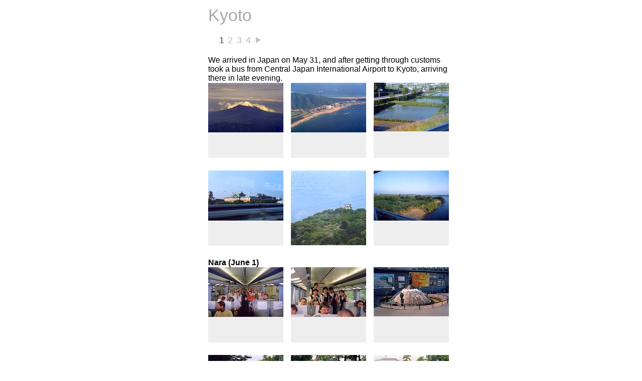

--- FILE ---
content_type: text/html
request_url: http://carter.gamerspage.net/Kyoto/index.html
body_size: 8907
content:
<!DOCTYPE HTML PUBLIC "-//W3C//DTD XHTML 1.0 Strict//EN">
<HTML xmlns="http://www.w3.org/1999/xhtml" xml:lang="en" lang="en"><HEAD>
	<TITLE>Kyoto - Page 1</TITLE>
	<META http-equiv="Content-Type" content="text/html; charset=iso-8859-1">
	<LINK href="assets/css/global.css" rel="stylesheet" type="text/css">
	<META name="description" content="Created by Apple Aperture">
	
    <style type="text/css">
<!--
.style1 {color: #000000}
.style3 {color: #000000; font-weight: bold; }
-->
    </style>
</HEAD><BODY>

	<TABLE id="page"><TBODY><TR><TD>
			
			<DIV id="header" style="width: 450px;">
				
				<H1>Kyoto</H1>
								
				<UL id="nav">
					<LI class="previous"> </LI><LI class="pagnation" id="selection">1</LI><LI class="pagnation"><A href="index2.html">2</A></LI><LI class="pagnation"><A href="index3.html">3</A></LI><LI class="pagnation"><A href="index4.html">4</A></LI><LI class="next"><A href="index2.html"><EM class="next_text">Next</EM> </A></LI></UL>
				
				<DIV class="clear"></DIV>
			</DIV>
			
			<DIV id="content" style="width: 450px;"><TABLE id="picblock" startoffset="0">
			  <TR align="center">
			    <td colspan="3"><span class="style1">We arrived in Japan on May 31, and after getting through customs took a bus from Central Japan International Airport to Kyoto, arriving there in late evening.</span></td>
		      </TR>
			  <TR><TD>
							
							<DL class="imageblock" style="width: 150px;">
								<DT class="imagecell" style="min-height: 150px;"><A href="large-1.html"><IMG src="thumbnails/thumb-1.jpg" alt="" height="99" width="150"></A></DT>
								<DD class="imageinfo"><UL id="metadata" singlenesting="yes"></UL></DD>
							</DL>
							
						</TD><TD>
							
							<DL class="imageblock" style="width: 150px;">
								<DT class="imagecell" style="min-height: 150px;"><A href="large-2.html"><IMG src="thumbnails/thumb-2.jpg" alt="" height="99" width="150"></A></DT>
								<DD class="imageinfo"><UL id="metadata" singlenesting="yes"></UL></DD>
							</DL>
							
						</TD><TD>
							
							<DL class="imageblock" style="width: 150px;">
								<DT class="imagecell" style="min-height: 150px;"><A href="large-3.html"><IMG src="thumbnails/thumb-3.jpg" alt="" height="97" width="150"></A></DT>
								<DD class="imageinfo"><UL id="metadata" singlenesting="yes"></UL></DD>
							</DL>
							
						</TD></TR><TR><TD>
							
							<DL class="imageblock" style="width: 150px;">
								<DT class="imagecell" style="min-height: 150px;"><A href="large-4.html"><IMG src="thumbnails/thumb-4.jpg" alt="" height="100" width="150"></A></DT>
								<DD class="imageinfo"><UL id="metadata" singlenesting="yes"></UL></DD>
							</DL>
							
						</TD><TD>
							
							<DL class="imageblock" style="width: 150px;">
								<DT class="imagecell" style="min-height: 150px;"><A href="large-5.html"><IMG src="thumbnails/thumb-5.jpg" alt="" height="149" width="150"></A></DT>
								<DD class="imageinfo"><UL id="metadata" singlenesting="yes"></UL></DD>
							</DL>
							
						</TD><TD>
							
							<DL class="imageblock" style="width: 150px;">
								<DT class="imagecell" style="min-height: 150px;"><A href="large-6.html"><IMG src="thumbnails/thumb-6.jpg" alt="" height="100" width="150"></A></DT>
								<DD class="imageinfo"><UL id="metadata" singlenesting="yes"></UL></DD>
							</DL>
							
						</TD></TR>
						<TR align="center">
						  <td colspan="3"><span class="style3">Nara (June 1) </span></td>
			  </TR>
						<TR><TD>
							
							<DL class="imageblock" style="width: 150px;">
								<DT class="imagecell" style="min-height: 150px;"><A href="large-7.html"><IMG src="thumbnails/thumb-7.jpg" alt="" height="99" width="150"></A></DT>
								<DD class="imageinfo"><UL id="metadata" singlenesting="yes"></UL></DD>
							</DL>
							
						</TD><TD>
							
							<DL class="imageblock" style="width: 150px;">
								<DT class="imagecell" style="min-height: 150px;"><A href="large-8.html"><IMG src="thumbnails/thumb-8.jpg" alt="" height="99" width="150"></A></DT>
								<DD class="imageinfo"><UL id="metadata" singlenesting="yes"></UL></DD>
							</DL>
							
						</TD><TD>
							
							<DL class="imageblock" style="width: 150px;">
								<DT class="imagecell" style="min-height: 150px;"><A href="large-9.html"><IMG src="thumbnails/thumb-9.jpg" alt="" height="98" width="150"></A></DT>
								<DD class="imageinfo"><UL id="metadata" singlenesting="yes"></UL></DD>
							</DL>
							
						</TD></TR><TR><TD>
							
							<DL class="imageblock" style="width: 150px;">
								<DT class="imagecell" style="min-height: 150px;"><A href="large-10.html"><IMG src="thumbnails/thumb-10.jpg" alt="" height="99" width="150"></A></DT>
								<DD class="imageinfo"><UL id="metadata" singlenesting="yes"></UL></DD>
							</DL>
							
						</TD><TD>
							
							<DL class="imageblock" style="width: 150px;">
								<DT class="imagecell" style="min-height: 150px;"><A href="large-11.html"><IMG src="thumbnails/thumb-11.jpg" alt="" height="100" width="150"></A></DT>
								<DD class="imageinfo"><UL id="metadata" singlenesting="yes"></UL></DD>
							</DL>
							
						</TD><TD>
							
							<DL class="imageblock" style="width: 150px;">
								<DT class="imagecell" style="min-height: 150px;"><A href="large-12.html"><IMG src="thumbnails/thumb-12.jpg" alt="" height="99" width="150"></A></DT>
								<DD class="imageinfo"><UL id="metadata" singlenesting="yes"></UL></DD>
							</DL>
							
						</TD></TR><TR><TD>
							
							<DL class="imageblock" style="width: 150px;">
								<DT class="imagecell" style="min-height: 150px;"><A href="large-13.html"><IMG src="thumbnails/thumb-13.jpg" alt="" height="100" width="150"></A></DT>
								<DD class="imageinfo"><UL id="metadata" singlenesting="yes"></UL></DD>
							</DL>
							
						</TD><TD>
							
							<DL class="imageblock" style="width: 150px;">
								<DT class="imagecell" style="min-height: 150px;"><A href="large-14.html"><IMG src="thumbnails/thumb-14.jpg" alt="" height="100" width="150"></A></DT>
								<DD class="imageinfo"><UL id="metadata" singlenesting="yes"></UL></DD>
							</DL>
							
						</TD><TD>
							
							<DL class="imageblock" style="width: 150px;">
								<DT class="imagecell" style="min-height: 150px;"><A href="large-15.html"><IMG src="thumbnails/thumb-15.jpg" alt="" height="100" width="150"></A></DT>
								<DD class="imageinfo"><UL id="metadata" singlenesting="yes"></UL></DD>
							</DL>
							
						</TD></TR><TR><TD>
							
							<DL class="imageblock" style="width: 150px;">
								<DT class="imagecell" style="min-height: 150px;"><A href="large-16.html"><IMG src="thumbnails/thumb-16.jpg" alt="" height="150" width="98"></A></DT>
								<DD class="imageinfo"><UL id="metadata" singlenesting="yes"></UL></DD>
							</DL>
							
						</TD><TD>
							
							<DL class="imageblock" style="width: 150px;">
								<DT class="imagecell" style="min-height: 150px;"><A href="large-17.html"><IMG src="thumbnails/thumb-17.jpg" alt="" height="150" width="99"></A></DT>
								<DD class="imageinfo"><UL id="metadata" singlenesting="yes"></UL></DD>
							</DL>
							
						</TD><TD>
							
							<DL class="imageblock" style="width: 150px;">
								<DT class="imagecell" style="min-height: 150px;"><A href="large-18.html"><IMG src="thumbnails/thumb-18.jpg" alt="" height="150" width="99"></A></DT>
								<DD class="imageinfo"><UL id="metadata" singlenesting="yes"></UL></DD>
							</DL>
							
						</TD></TR><TR><TD>
							
							<DL class="imageblock" style="width: 150px;">
								<DT class="imagecell" style="min-height: 150px;"><A href="large-19.html"><IMG src="thumbnails/thumb-19.jpg" alt="" height="99" width="150"></A></DT>
								<DD class="imageinfo"><UL id="metadata" singlenesting="yes"></UL></DD>
							</DL>
							
						</TD><TD>
							
							<DL class="imageblock" style="width: 150px;">
								<DT class="imagecell" style="min-height: 150px;"><A href="large-20.html"><IMG src="thumbnails/thumb-20.jpg" alt="" height="98" width="150"></A></DT>
								<DD class="imageinfo"><UL id="metadata" singlenesting="yes"></UL></DD>
							</DL>
							
						</TD><TD>
							
							<DL class="imageblock" style="width: 150px;">
								<DT class="imagecell" style="min-height: 150px;"><A href="large-21.html"><IMG src="thumbnails/thumb-21.jpg" alt="" height="99" width="150"></A></DT>
								<DD class="imageinfo"><UL id="metadata" singlenesting="yes"></UL></DD>
							</DL>
							
						</TD></TR></TABLE>
			</DIV>
		  
			
			
			<DIV id="footer">
				<P style="margin-bottom: 0">Copyright 2003-6 Derek Carter</P>
			</DIV>
			

			</TD></TR></TBODY></TABLE>

</BODY></HTML>

--- FILE ---
content_type: text/css
request_url: http://carter.gamerspage.net/Kyoto/assets/css/global.css
body_size: 3308
content:
body
{
	padding: 0px;
	margin: 0px;
	font-size: 1em;
	color: #BBB;
	font-family: "HelveticaNeue-Light", "Helvetica Neue Light", "Helvetica Neue", Helvetica, Arial, Verdana, sans-serif;
}
	
table, td
{
	border-width:0px;
	border-spacing: 0px;
	border-collapse: collapse;
	padding:0px;
	vertical-align: top;
}
a { text-decoration: none;}
img {border: none;}

#page
{	
	text-align: left;
	margin: 0 auto 0 auto;
}

.journal img, gallery .img { border: none; background-color: #888;}

#header 
{
	margin: 0 15px 0 15px;
}

#headerImg img
{
	background-color:#BBB;
	margin: 0;
}
#headerwidth {
	width: 645px;
	height: 1px;
	display: block;
	whitespace: pre;
}

#header h1 
{
	font-size: 2.1em;
	color: #A7A9AC;
	font-weight: lighter;
	float:left;
	margin: 0 0 10px 0;
	padding: 12px 0 0 0;
}

div.clear {
	clear: both;
}

/* ########## */
/* ##### GENERAL NAVIGATION STYLES, controls previous & next number menu between pages ##### */

ul#nav
{
	margin: 10px 0 0 0;
	padding: 0;
	font-size: 1.1em;
	float: left;
	clear: both;
	list-style: none;
}

ul#nav li
{
	float: left;
	display: block;
	padding: 0 2px; 
}

ul#nav li a, ul#nav li a:visited, ul#nav li a:active
{
	text-decoration: none;
	color:#BBB;
	margin:0px 1px 0px 1px;
}

ul#nav li a:hover
{
	color: #444;
}

ul#nav #selection
{
    color: #444;
}


ul#nav .index { width:60px;}

ul#nav .previous { white-space: pre; width: 15px; height: 20px;}
ul#nav .previous a { padding: 0 4px 0 4px; background: url("../img/previous.gif") no-repeat left center; }
ul#nav .previous a:hover { background: url("../img/previous_active.gif") no-repeat left center;}
ul#nav .previous_text {display: none;}

ul#nav .pageNumber { padding:0 7px 0 2px; }
ul#nav .pagnation { padding: 0 3px 0 3px; }

ul#nav .next { white-space: pre; width: 15px; height: 20px}
ul#nav .next a { padding: 0 4px 0 4px; background: url("../img/next.gif") no-repeat right center;}
ul#nav .next a:hover { background: url("../img/next_active.gif") no-repeat right center;}
ul#nav .next_text {display: none;}

.detail #nav
{
	margin: 0 auto 0 auto;
}


#content
{
	margin: 15px;
	padding: 0px;
}

#picblock {
	margin: 20px 0 0 0;
}

#picblock tr td{
	text-align: left;
	vertical-align: top;
}

dl.imageblock
{
	margin: 0 0 25px 0;
	padding-right: 15px;
	min-height: 90px;
}

dl.imageblock a, dl.imageblock a:visited, dl.imageblock a:active
{
	color: #888;
}

.imagecell
{
    margin: 0;
    padding: 0;
    text-align: center;
	background-color:#eee;
	vertical-align: bottom;
}

.imagecell img, .imagecell object
{
    vertical-align: bottom;
}

dd.imageinfo
{
	font-size: .75em;
	color:  #636466;
	margin: 8px 0 0 0;
}

dl.imageblock dd.imageinfo ul#metadata
{
	margin: 0;
	padding: 0;
	display: inline;
}

dl.imageblock dd.imageinfo ul#metadata li
{
	margin: 0;
	padding: 0;
	display: inline;
	list-style: none;
}

.journaltitle .text
{
	width:592px; /* default only - must be defined inline based on user settings */
	font-size:2.1em;
	color:#BBB;
	margin: 0;
	padding: 0;
}
.journaltext .text
{
	width:592px; /* default only - must be defined inline based on user settings */
	font-size:1.1em;
	line-height: 1.2em;
	color:#BBB;
	margin: 0;
	padding: 0;
}

#footer
{
	padding: 0;
	margin: 0 15px 15px 15px;
	list-style: none;
}

#footer p
{
	font-size:.8em;
	color:#BBB;
	margin:0;
	padding: 0;
}
